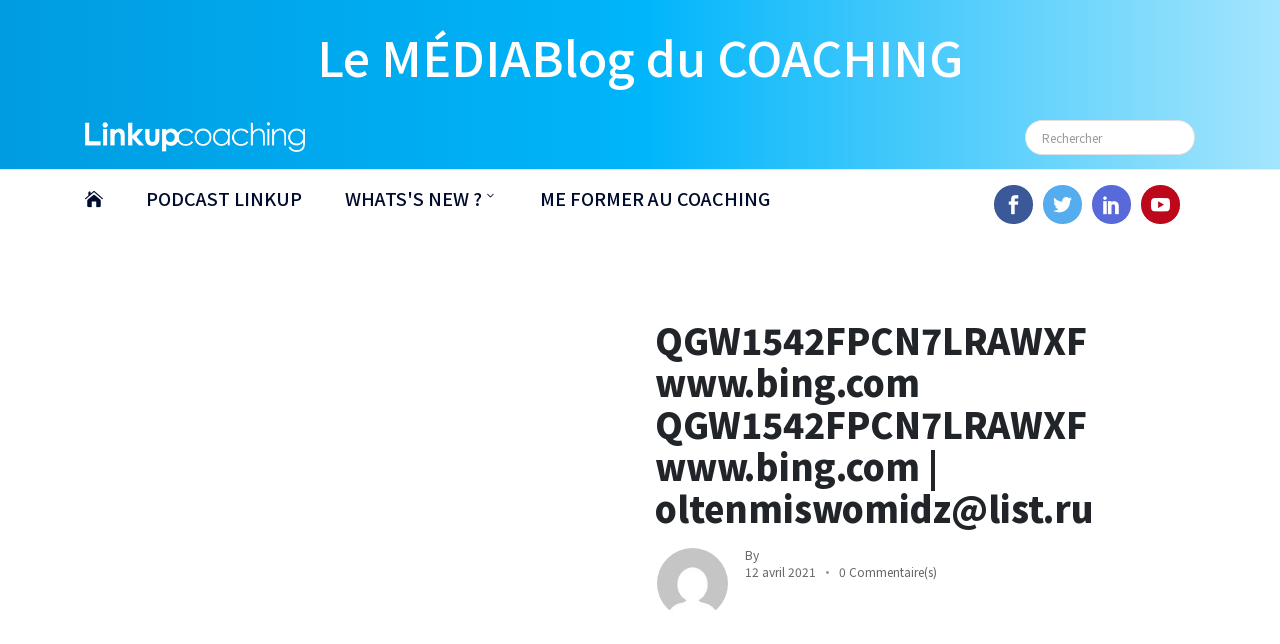

--- FILE ---
content_type: text/html; charset=UTF-8
request_url: https://mediablog-coaching.com/contactform/qgw1542fpcn7lrawxf-www-bing-com-qgw1542fpcn7lrawxf-www-bing-com-oltenmiswomidzlist-ru/
body_size: 7285
content:

<!DOCTYPE html>
<html class="no-js" lang="en">
    <head>
        <meta charset="utf-8">
        <meta http-equiv="x-ua-compatible" content="ie=edge">
        <title>QGW1542FPCN7LRAWXF  www.bing.com QGW1542FPCN7LRAWXF  www.bing.com | oltenmiswomidz@list.ru - Médiablog du coaching</title>
        <meta name="description" content="">
        <meta name="viewport" content="width=device-width, initial-scale=1">
        <meta name="p:domain_verify" content="eac86348c3eb6acfec2753453f5821a1"/>
        <meta name='robots' content='index, follow, max-image-preview:large, max-snippet:-1, max-video-preview:-1' />
	<style>img:is([sizes="auto" i], [sizes^="auto," i]) { contain-intrinsic-size: 3000px 1500px }</style>
	
	<!-- This site is optimized with the Yoast SEO plugin v24.0 - https://yoast.com/wordpress/plugins/seo/ -->
	<link rel="canonical" href="https://mediablog-coaching.com/contactform/qgw1542fpcn7lrawxf-www-bing-com-qgw1542fpcn7lrawxf-www-bing-com-oltenmiswomidzlist-ru/" />
	<meta property="og:locale" content="fr_FR" />
	<meta property="og:type" content="article" />
	<meta property="og:title" content="QGW1542FPCN7LRAWXF  www.bing.com QGW1542FPCN7LRAWXF  www.bing.com | oltenmiswomidz@list.ru - Médiablog du coaching" />
	<meta property="og:url" content="https://mediablog-coaching.com/contactform/qgw1542fpcn7lrawxf-www-bing-com-qgw1542fpcn7lrawxf-www-bing-com-oltenmiswomidzlist-ru/" />
	<meta property="og:site_name" content="Médiablog du coaching" />
	<meta name="twitter:card" content="summary_large_image" />
	<script type="application/ld+json" class="yoast-schema-graph">{"@context":"https://schema.org","@graph":[{"@type":"WebPage","@id":"https://mediablog-coaching.com/contactform/qgw1542fpcn7lrawxf-www-bing-com-qgw1542fpcn7lrawxf-www-bing-com-oltenmiswomidzlist-ru/","url":"https://mediablog-coaching.com/contactform/qgw1542fpcn7lrawxf-www-bing-com-qgw1542fpcn7lrawxf-www-bing-com-oltenmiswomidzlist-ru/","name":"QGW1542FPCN7LRAWXF www.bing.com QGW1542FPCN7LRAWXF www.bing.com | oltenmiswomidz@list.ru - Médiablog du coaching","isPartOf":{"@id":"https://mediablog-coaching.com/#website"},"datePublished":"2021-04-12T09:46:30+00:00","dateModified":"2021-04-12T09:46:30+00:00","breadcrumb":{"@id":"https://mediablog-coaching.com/contactform/qgw1542fpcn7lrawxf-www-bing-com-qgw1542fpcn7lrawxf-www-bing-com-oltenmiswomidzlist-ru/#breadcrumb"},"inLanguage":"fr-FR","potentialAction":[{"@type":"ReadAction","target":["https://mediablog-coaching.com/contactform/qgw1542fpcn7lrawxf-www-bing-com-qgw1542fpcn7lrawxf-www-bing-com-oltenmiswomidzlist-ru/"]}]},{"@type":"BreadcrumbList","@id":"https://mediablog-coaching.com/contactform/qgw1542fpcn7lrawxf-www-bing-com-qgw1542fpcn7lrawxf-www-bing-com-oltenmiswomidzlist-ru/#breadcrumb","itemListElement":[{"@type":"ListItem","position":1,"name":"Accueil","item":"https://mediablog-coaching.com/"},{"@type":"ListItem","position":2,"name":"Contact form","item":"https://mediablog-coaching.com/contactform/"},{"@type":"ListItem","position":3,"name":"QGW1542FPCN7LRAWXF www.bing.com QGW1542FPCN7LRAWXF www.bing.com | oltenmiswomidz@list.ru"}]},{"@type":"WebSite","@id":"https://mediablog-coaching.com/#website","url":"https://mediablog-coaching.com/","name":"Médiablog du coaching","description":"","potentialAction":[{"@type":"SearchAction","target":{"@type":"EntryPoint","urlTemplate":"https://mediablog-coaching.com/?s={search_term_string}"},"query-input":{"@type":"PropertyValueSpecification","valueRequired":true,"valueName":"search_term_string"}}],"inLanguage":"fr-FR"}]}</script>
	<!-- / Yoast SEO plugin. -->


<link rel='dns-prefetch' href='//mediablog-coaching.com' />
<link rel='dns-prefetch' href='//www.googletagmanager.com' />
<link rel='dns-prefetch' href='//pagead2.googlesyndication.com' />
<script type="text/javascript">
/* <![CDATA[ */
window._wpemojiSettings = {"baseUrl":"https:\/\/s.w.org\/images\/core\/emoji\/15.0.3\/72x72\/","ext":".png","svgUrl":"https:\/\/s.w.org\/images\/core\/emoji\/15.0.3\/svg\/","svgExt":".svg","source":{"concatemoji":"https:\/\/mediablog-coaching.com\/wp-includes\/js\/wp-emoji-release.min.js?ver=6.7.4"}};
/*! This file is auto-generated */
!function(i,n){var o,s,e;function c(e){try{var t={supportTests:e,timestamp:(new Date).valueOf()};sessionStorage.setItem(o,JSON.stringify(t))}catch(e){}}function p(e,t,n){e.clearRect(0,0,e.canvas.width,e.canvas.height),e.fillText(t,0,0);var t=new Uint32Array(e.getImageData(0,0,e.canvas.width,e.canvas.height).data),r=(e.clearRect(0,0,e.canvas.width,e.canvas.height),e.fillText(n,0,0),new Uint32Array(e.getImageData(0,0,e.canvas.width,e.canvas.height).data));return t.every(function(e,t){return e===r[t]})}function u(e,t,n){switch(t){case"flag":return n(e,"\ud83c\udff3\ufe0f\u200d\u26a7\ufe0f","\ud83c\udff3\ufe0f\u200b\u26a7\ufe0f")?!1:!n(e,"\ud83c\uddfa\ud83c\uddf3","\ud83c\uddfa\u200b\ud83c\uddf3")&&!n(e,"\ud83c\udff4\udb40\udc67\udb40\udc62\udb40\udc65\udb40\udc6e\udb40\udc67\udb40\udc7f","\ud83c\udff4\u200b\udb40\udc67\u200b\udb40\udc62\u200b\udb40\udc65\u200b\udb40\udc6e\u200b\udb40\udc67\u200b\udb40\udc7f");case"emoji":return!n(e,"\ud83d\udc26\u200d\u2b1b","\ud83d\udc26\u200b\u2b1b")}return!1}function f(e,t,n){var r="undefined"!=typeof WorkerGlobalScope&&self instanceof WorkerGlobalScope?new OffscreenCanvas(300,150):i.createElement("canvas"),a=r.getContext("2d",{willReadFrequently:!0}),o=(a.textBaseline="top",a.font="600 32px Arial",{});return e.forEach(function(e){o[e]=t(a,e,n)}),o}function t(e){var t=i.createElement("script");t.src=e,t.defer=!0,i.head.appendChild(t)}"undefined"!=typeof Promise&&(o="wpEmojiSettingsSupports",s=["flag","emoji"],n.supports={everything:!0,everythingExceptFlag:!0},e=new Promise(function(e){i.addEventListener("DOMContentLoaded",e,{once:!0})}),new Promise(function(t){var n=function(){try{var e=JSON.parse(sessionStorage.getItem(o));if("object"==typeof e&&"number"==typeof e.timestamp&&(new Date).valueOf()<e.timestamp+604800&&"object"==typeof e.supportTests)return e.supportTests}catch(e){}return null}();if(!n){if("undefined"!=typeof Worker&&"undefined"!=typeof OffscreenCanvas&&"undefined"!=typeof URL&&URL.createObjectURL&&"undefined"!=typeof Blob)try{var e="postMessage("+f.toString()+"("+[JSON.stringify(s),u.toString(),p.toString()].join(",")+"));",r=new Blob([e],{type:"text/javascript"}),a=new Worker(URL.createObjectURL(r),{name:"wpTestEmojiSupports"});return void(a.onmessage=function(e){c(n=e.data),a.terminate(),t(n)})}catch(e){}c(n=f(s,u,p))}t(n)}).then(function(e){for(var t in e)n.supports[t]=e[t],n.supports.everything=n.supports.everything&&n.supports[t],"flag"!==t&&(n.supports.everythingExceptFlag=n.supports.everythingExceptFlag&&n.supports[t]);n.supports.everythingExceptFlag=n.supports.everythingExceptFlag&&!n.supports.flag,n.DOMReady=!1,n.readyCallback=function(){n.DOMReady=!0}}).then(function(){return e}).then(function(){var e;n.supports.everything||(n.readyCallback(),(e=n.source||{}).concatemoji?t(e.concatemoji):e.wpemoji&&e.twemoji&&(t(e.twemoji),t(e.wpemoji)))}))}((window,document),window._wpemojiSettings);
/* ]]> */
</script>
<style id='wp-emoji-styles-inline-css' type='text/css'>

	img.wp-smiley, img.emoji {
		display: inline !important;
		border: none !important;
		box-shadow: none !important;
		height: 1em !important;
		width: 1em !important;
		margin: 0 0.07em !important;
		vertical-align: -0.1em !important;
		background: none !important;
		padding: 0 !important;
	}
</style>
<link rel='stylesheet' id='wp-block-library-css' href='https://mediablog-coaching.com/wp-includes/css/dist/block-library/style.min.css?ver=6.7.4' type='text/css' media='all' />
<style id='classic-theme-styles-inline-css' type='text/css'>
/*! This file is auto-generated */
.wp-block-button__link{color:#fff;background-color:#32373c;border-radius:9999px;box-shadow:none;text-decoration:none;padding:calc(.667em + 2px) calc(1.333em + 2px);font-size:1.125em}.wp-block-file__button{background:#32373c;color:#fff;text-decoration:none}
</style>
<style id='global-styles-inline-css' type='text/css'>
:root{--wp--preset--aspect-ratio--square: 1;--wp--preset--aspect-ratio--4-3: 4/3;--wp--preset--aspect-ratio--3-4: 3/4;--wp--preset--aspect-ratio--3-2: 3/2;--wp--preset--aspect-ratio--2-3: 2/3;--wp--preset--aspect-ratio--16-9: 16/9;--wp--preset--aspect-ratio--9-16: 9/16;--wp--preset--color--black: #000000;--wp--preset--color--cyan-bluish-gray: #abb8c3;--wp--preset--color--white: #ffffff;--wp--preset--color--pale-pink: #f78da7;--wp--preset--color--vivid-red: #cf2e2e;--wp--preset--color--luminous-vivid-orange: #ff6900;--wp--preset--color--luminous-vivid-amber: #fcb900;--wp--preset--color--light-green-cyan: #7bdcb5;--wp--preset--color--vivid-green-cyan: #00d084;--wp--preset--color--pale-cyan-blue: #8ed1fc;--wp--preset--color--vivid-cyan-blue: #0693e3;--wp--preset--color--vivid-purple: #9b51e0;--wp--preset--gradient--vivid-cyan-blue-to-vivid-purple: linear-gradient(135deg,rgba(6,147,227,1) 0%,rgb(155,81,224) 100%);--wp--preset--gradient--light-green-cyan-to-vivid-green-cyan: linear-gradient(135deg,rgb(122,220,180) 0%,rgb(0,208,130) 100%);--wp--preset--gradient--luminous-vivid-amber-to-luminous-vivid-orange: linear-gradient(135deg,rgba(252,185,0,1) 0%,rgba(255,105,0,1) 100%);--wp--preset--gradient--luminous-vivid-orange-to-vivid-red: linear-gradient(135deg,rgba(255,105,0,1) 0%,rgb(207,46,46) 100%);--wp--preset--gradient--very-light-gray-to-cyan-bluish-gray: linear-gradient(135deg,rgb(238,238,238) 0%,rgb(169,184,195) 100%);--wp--preset--gradient--cool-to-warm-spectrum: linear-gradient(135deg,rgb(74,234,220) 0%,rgb(151,120,209) 20%,rgb(207,42,186) 40%,rgb(238,44,130) 60%,rgb(251,105,98) 80%,rgb(254,248,76) 100%);--wp--preset--gradient--blush-light-purple: linear-gradient(135deg,rgb(255,206,236) 0%,rgb(152,150,240) 100%);--wp--preset--gradient--blush-bordeaux: linear-gradient(135deg,rgb(254,205,165) 0%,rgb(254,45,45) 50%,rgb(107,0,62) 100%);--wp--preset--gradient--luminous-dusk: linear-gradient(135deg,rgb(255,203,112) 0%,rgb(199,81,192) 50%,rgb(65,88,208) 100%);--wp--preset--gradient--pale-ocean: linear-gradient(135deg,rgb(255,245,203) 0%,rgb(182,227,212) 50%,rgb(51,167,181) 100%);--wp--preset--gradient--electric-grass: linear-gradient(135deg,rgb(202,248,128) 0%,rgb(113,206,126) 100%);--wp--preset--gradient--midnight: linear-gradient(135deg,rgb(2,3,129) 0%,rgb(40,116,252) 100%);--wp--preset--font-size--small: 13px;--wp--preset--font-size--medium: 20px;--wp--preset--font-size--large: 36px;--wp--preset--font-size--x-large: 42px;--wp--preset--spacing--20: 0.44rem;--wp--preset--spacing--30: 0.67rem;--wp--preset--spacing--40: 1rem;--wp--preset--spacing--50: 1.5rem;--wp--preset--spacing--60: 2.25rem;--wp--preset--spacing--70: 3.38rem;--wp--preset--spacing--80: 5.06rem;--wp--preset--shadow--natural: 6px 6px 9px rgba(0, 0, 0, 0.2);--wp--preset--shadow--deep: 12px 12px 50px rgba(0, 0, 0, 0.4);--wp--preset--shadow--sharp: 6px 6px 0px rgba(0, 0, 0, 0.2);--wp--preset--shadow--outlined: 6px 6px 0px -3px rgba(255, 255, 255, 1), 6px 6px rgba(0, 0, 0, 1);--wp--preset--shadow--crisp: 6px 6px 0px rgba(0, 0, 0, 1);}:where(.is-layout-flex){gap: 0.5em;}:where(.is-layout-grid){gap: 0.5em;}body .is-layout-flex{display: flex;}.is-layout-flex{flex-wrap: wrap;align-items: center;}.is-layout-flex > :is(*, div){margin: 0;}body .is-layout-grid{display: grid;}.is-layout-grid > :is(*, div){margin: 0;}:where(.wp-block-columns.is-layout-flex){gap: 2em;}:where(.wp-block-columns.is-layout-grid){gap: 2em;}:where(.wp-block-post-template.is-layout-flex){gap: 1.25em;}:where(.wp-block-post-template.is-layout-grid){gap: 1.25em;}.has-black-color{color: var(--wp--preset--color--black) !important;}.has-cyan-bluish-gray-color{color: var(--wp--preset--color--cyan-bluish-gray) !important;}.has-white-color{color: var(--wp--preset--color--white) !important;}.has-pale-pink-color{color: var(--wp--preset--color--pale-pink) !important;}.has-vivid-red-color{color: var(--wp--preset--color--vivid-red) !important;}.has-luminous-vivid-orange-color{color: var(--wp--preset--color--luminous-vivid-orange) !important;}.has-luminous-vivid-amber-color{color: var(--wp--preset--color--luminous-vivid-amber) !important;}.has-light-green-cyan-color{color: var(--wp--preset--color--light-green-cyan) !important;}.has-vivid-green-cyan-color{color: var(--wp--preset--color--vivid-green-cyan) !important;}.has-pale-cyan-blue-color{color: var(--wp--preset--color--pale-cyan-blue) !important;}.has-vivid-cyan-blue-color{color: var(--wp--preset--color--vivid-cyan-blue) !important;}.has-vivid-purple-color{color: var(--wp--preset--color--vivid-purple) !important;}.has-black-background-color{background-color: var(--wp--preset--color--black) !important;}.has-cyan-bluish-gray-background-color{background-color: var(--wp--preset--color--cyan-bluish-gray) !important;}.has-white-background-color{background-color: var(--wp--preset--color--white) !important;}.has-pale-pink-background-color{background-color: var(--wp--preset--color--pale-pink) !important;}.has-vivid-red-background-color{background-color: var(--wp--preset--color--vivid-red) !important;}.has-luminous-vivid-orange-background-color{background-color: var(--wp--preset--color--luminous-vivid-orange) !important;}.has-luminous-vivid-amber-background-color{background-color: var(--wp--preset--color--luminous-vivid-amber) !important;}.has-light-green-cyan-background-color{background-color: var(--wp--preset--color--light-green-cyan) !important;}.has-vivid-green-cyan-background-color{background-color: var(--wp--preset--color--vivid-green-cyan) !important;}.has-pale-cyan-blue-background-color{background-color: var(--wp--preset--color--pale-cyan-blue) !important;}.has-vivid-cyan-blue-background-color{background-color: var(--wp--preset--color--vivid-cyan-blue) !important;}.has-vivid-purple-background-color{background-color: var(--wp--preset--color--vivid-purple) !important;}.has-black-border-color{border-color: var(--wp--preset--color--black) !important;}.has-cyan-bluish-gray-border-color{border-color: var(--wp--preset--color--cyan-bluish-gray) !important;}.has-white-border-color{border-color: var(--wp--preset--color--white) !important;}.has-pale-pink-border-color{border-color: var(--wp--preset--color--pale-pink) !important;}.has-vivid-red-border-color{border-color: var(--wp--preset--color--vivid-red) !important;}.has-luminous-vivid-orange-border-color{border-color: var(--wp--preset--color--luminous-vivid-orange) !important;}.has-luminous-vivid-amber-border-color{border-color: var(--wp--preset--color--luminous-vivid-amber) !important;}.has-light-green-cyan-border-color{border-color: var(--wp--preset--color--light-green-cyan) !important;}.has-vivid-green-cyan-border-color{border-color: var(--wp--preset--color--vivid-green-cyan) !important;}.has-pale-cyan-blue-border-color{border-color: var(--wp--preset--color--pale-cyan-blue) !important;}.has-vivid-cyan-blue-border-color{border-color: var(--wp--preset--color--vivid-cyan-blue) !important;}.has-vivid-purple-border-color{border-color: var(--wp--preset--color--vivid-purple) !important;}.has-vivid-cyan-blue-to-vivid-purple-gradient-background{background: var(--wp--preset--gradient--vivid-cyan-blue-to-vivid-purple) !important;}.has-light-green-cyan-to-vivid-green-cyan-gradient-background{background: var(--wp--preset--gradient--light-green-cyan-to-vivid-green-cyan) !important;}.has-luminous-vivid-amber-to-luminous-vivid-orange-gradient-background{background: var(--wp--preset--gradient--luminous-vivid-amber-to-luminous-vivid-orange) !important;}.has-luminous-vivid-orange-to-vivid-red-gradient-background{background: var(--wp--preset--gradient--luminous-vivid-orange-to-vivid-red) !important;}.has-very-light-gray-to-cyan-bluish-gray-gradient-background{background: var(--wp--preset--gradient--very-light-gray-to-cyan-bluish-gray) !important;}.has-cool-to-warm-spectrum-gradient-background{background: var(--wp--preset--gradient--cool-to-warm-spectrum) !important;}.has-blush-light-purple-gradient-background{background: var(--wp--preset--gradient--blush-light-purple) !important;}.has-blush-bordeaux-gradient-background{background: var(--wp--preset--gradient--blush-bordeaux) !important;}.has-luminous-dusk-gradient-background{background: var(--wp--preset--gradient--luminous-dusk) !important;}.has-pale-ocean-gradient-background{background: var(--wp--preset--gradient--pale-ocean) !important;}.has-electric-grass-gradient-background{background: var(--wp--preset--gradient--electric-grass) !important;}.has-midnight-gradient-background{background: var(--wp--preset--gradient--midnight) !important;}.has-small-font-size{font-size: var(--wp--preset--font-size--small) !important;}.has-medium-font-size{font-size: var(--wp--preset--font-size--medium) !important;}.has-large-font-size{font-size: var(--wp--preset--font-size--large) !important;}.has-x-large-font-size{font-size: var(--wp--preset--font-size--x-large) !important;}
:where(.wp-block-post-template.is-layout-flex){gap: 1.25em;}:where(.wp-block-post-template.is-layout-grid){gap: 1.25em;}
:where(.wp-block-columns.is-layout-flex){gap: 2em;}:where(.wp-block-columns.is-layout-grid){gap: 2em;}
:root :where(.wp-block-pullquote){font-size: 1.5em;line-height: 1.6;}
</style>
<link rel='stylesheet' id='ppress-frontend-css' href='https://mediablog-coaching.com/wp-content/plugins/wp-user-avatar/assets/css/frontend.min.css?ver=4.15.19' type='text/css' media='all' />
<link rel='stylesheet' id='ppress-flatpickr-css' href='https://mediablog-coaching.com/wp-content/plugins/wp-user-avatar/assets/flatpickr/flatpickr.min.css?ver=4.15.19' type='text/css' media='all' />
<link rel='stylesheet' id='ppress-select2-css' href='https://mediablog-coaching.com/wp-content/plugins/wp-user-avatar/assets/select2/select2.min.css?ver=6.7.4' type='text/css' media='all' />
<link rel='stylesheet' id='style.css-css' href='https://mediablog-coaching.com/wp-content/themes/theme_mediablog/assets/css/style.css?ver=all' type='text/css' media='all' />
<link rel='stylesheet' id='features.css-css' href='https://mediablog-coaching.com/wp-content/themes/theme_mediablog/assets/css/features.css?ver=6.7.4' type='text/css' media='all' />
<link rel='stylesheet' id='widgets.css-css' href='https://mediablog-coaching.com/wp-content/themes/theme_mediablog/assets/css/widgets.css?ver=6.7.4' type='text/css' media='all' />
<link rel='stylesheet' id='responsive.css-css' href='https://mediablog-coaching.com/wp-content/themes/theme_mediablog/assets/css/responsive.css?ver=6.7.4' type='text/css' media='all' />
<link rel='stylesheet' id='style_wp.css-css' href='https://mediablog-coaching.com/wp-content/themes/theme_mediablog/style.css?ver=6.7.4' type='text/css' media='all' />
<script type="text/javascript" src="https://mediablog-coaching.com/wp-includes/js/jquery/jquery.min.js?ver=3.7.1" id="jquery-core-js"></script>
<script type="text/javascript" src="https://mediablog-coaching.com/wp-content/plugins/wp-user-avatar/assets/flatpickr/flatpickr.min.js?ver=4.15.19" id="ppress-flatpickr-js"></script>
<script type="text/javascript" src="https://mediablog-coaching.com/wp-content/plugins/wp-user-avatar/assets/select2/select2.min.js?ver=4.15.19" id="ppress-select2-js"></script>
<link rel="https://api.w.org/" href="https://mediablog-coaching.com/wp-json/" /><link rel="alternate" title="JSON" type="application/json" href="https://mediablog-coaching.com/wp-json/wp/v2/contactform/4032" /><link rel="EditURI" type="application/rsd+xml" title="RSD" href="https://mediablog-coaching.com/xmlrpc.php?rsd" />
<link rel='shortlink' href='https://mediablog-coaching.com/?p=4032' />
<meta name="generator" content="Site Kit by Google 1.144.0" /><link rel="shortcut icon" href="https://mediablog-coaching.com/wp-content/themes/theme_mediablog/favicon.ico">
<!-- Balises Meta Google AdSense ajoutées par Site Kit -->
<meta name="google-adsense-platform-account" content="ca-host-pub-2644536267352236">
<meta name="google-adsense-platform-domain" content="sitekit.withgoogle.com">
<!-- Fin des balises Meta End Google AdSense ajoutées par Site Kit -->

<!-- Extrait Google AdSense ajouté par Site Kit -->
<script type="text/javascript" async="async" src="https://pagead2.googlesyndication.com/pagead/js/adsbygoogle.js?client=ca-pub-3255619977434199&amp;host=ca-host-pub-2644536267352236" crossorigin="anonymous"></script>

<!-- Arrêter l&#039;extrait Google AdSense ajouté par Site Kit -->
<link rel="icon" href="https://mediablog-coaching.com/wp-content/uploads/sites/2/2021/12/cropped-Logo_Linkup_icon-21-32x32.png" sizes="32x32" />
<link rel="icon" href="https://mediablog-coaching.com/wp-content/uploads/sites/2/2021/12/cropped-Logo_Linkup_icon-21-192x192.png" sizes="192x192" />
<link rel="apple-touch-icon" href="https://mediablog-coaching.com/wp-content/uploads/sites/2/2021/12/cropped-Logo_Linkup_icon-21-180x180.png" />
<meta name="msapplication-TileImage" content="https://mediablog-coaching.com/wp-content/uploads/sites/2/2021/12/cropped-Logo_Linkup_icon-21-270x270.png" />

    </head>
    <script type='text/javascript' src='https://platform-api.sharethis.com/js/sharethis.js#property=60b8998f858dc10011cdb793&product=sticky-share-buttons' async='async'></script>
    <body>
        <div class="scroll-progress primary-bg"></div>
        <aside id="sidebar-wrapper" class="custom-scrollbar offcanvas-sidebar">
            <button class="off-canvas-close"><i class="elegant-icon icon_close"></i></button>
        </aside>
        <!-- Start Header -->
        <header class="main-header header-style-1 font-heading">
            <div class="header-top">
                <div class="container">
                    <div class="row pt-20">
                        <div class="col-md-12 col-xs-12 text-center">
                            <a href="https://mediablog-coaching.com">
                                <span class="logo-mediablog  text-white">Le MÉDIABlog du COACHING </span><br> 
                            </a>
                        </div>

                        <div class="col-md-9 col-xs-12">
                            <a href="https://mediablog-coaching.com">
                                <img class="mainlogo" src="https://mediablog-coaching.com/wp-content/themes/theme_mediablog/assets/imgs/theme/whitelogo.png">
                            </a>
                        </div>
                        <div class="col-md-3 col-xs-6 text-right header-top-right ">
                            <form action="https://mediablog-coaching.com" class="search-form searchform clearfix" method="get">
                                <div class="search-wrap">
                                    <input type="text" name="s" placeholder="Rechercher" class="s field wpcf7-form-control wpcf7-text wpcf7-validates-as-required form-control">
                                    <button class="search-icon" type="submit"></button>
                                </div>
                            </form>
                        </div>
                    </div>
                </div>
            </div>
            <div class="header-sticky">
                <div class="container align-self-center">
                    <div class="mobile_menu d-lg-none d-block"></div>
                    <div class="main-nav d-none d-lg-block float-left">
                        <nav>
                            <!--Desktop menu-->
                            <ul class="main-menu d-none d-lg-inline font-weight-800">
                                <li><a href="https://mediablog-coaching.com" class=""><i style="" class="elegant-icon icon_house"></i></a></li>
                                <li><a href="https://mediablog-coaching.com/category/podcast-linkup" class="">PODCAST LINKUP</a></li>
                                <!--<li><a href="https://mediablog-coaching.com/linkup-tv">LINKUP TV</a> </li>-->
                                <li class="menu-item-has-children">
                                    <a href="#">WHATS'S NEW ?</a>
                                    <ul class="sub-menu font-small">
                                        <li><a class="sublink" href="https://mediablog-coaching.com/category/actualites-du-coaching">Actualités du coaching</a></li>
                                        <li><a class="sublink" href="https://mediablog-coaching.com/category/recherche-developpement">Recherche et Développement</a></li>
                                        <li><a class="sublink" href="https://mediablog-coaching.com/category/revuedepresse">#revuedepresse</a></li>
                                        <li><a class="sublink" href="https://mediablog-coaching.com/category/shorts-fondamentaux-du-coaching">#shorts : fondamentaux du coaching</a></li>
                                        <li><a class="sublink" href="https://mediablog-coaching.com/category/dico-philo">Dicophilo</a></li>
                                        <li><a class="sublink" href="https://mediablog-coaching.com/category/biblio-coachs">Biblio des coachs</a></li>
                                        <!--<li><a class="sublink" href="https://mediablog-coaching.com/category/outils-et-strategie">Outils et stratégies</a></li>-->
                                        <li><a class="sublink" href="https://mediablog-coaching.com/category/la-tribune">La tribune</a></li>
                                    </ul>
                                </li>
                                <!--<li> <a href="https://mediablog-coaching.com/e-library">E-LIBRARY</a> </li>-->
                                <li> <a href="https://www.linkup-coaching.com/formations/devenir-coach-professionnel/" target="_blank">ME FORMER AU COACHING</a> </li>
                            </ul>
                            <!--Mobile menu-->
                            <ul id="mobile-menu" class="d-block d-lg-none text-muted">
                                <li><a style="font-size: 15px" href="https://mediablog-coaching.com"><i style="" class="elegant-icon icon_house"></i></a></li>
                                <li><a href="https://mediablog-coaching.com/category/podcast-linkup" class="">PODCAST LINKUP</a></li>
                               <!-- <li> <a style="font-size: 15px" href="https://mediablog-coaching.com/linkup-tv">LINKUP TV</a> </li> -->
                                <li class="menu-item-has-children">
                                    <a style="font-size: 15px" href="#">WHATS'S NEW ?</a>
                                    <ul class="sub-menu font-small">
                                        <li><a class="sublink" href="https://mediablog-coaching.com/category/actualites-du-coaching">Actualités du coaching</a></li>
                                        <li><a class="sublink" href="https://mediablog-coaching.com/category/recherche-developpement">Recherche et Développement</a></li>
                                        <li><a class="sublink" href="https://mediablog-coaching.com/category/revuedepresse">#revuedepresse</a></li>
                                        <li><a class="sublink" href="https://mediablog-coaching.com/category/shorts-fondamentaux-du-coaching">#shorts : fondamentaux du coaching</a></li>
                                        <li><a class="sublink" href="https://mediablog-coaching.com/category/dico-philo">Dicophilo</a></li>
                                        <li><a class="sublink" href="https://mediablog-coaching.com/category/biblio-coachs">Biblio des coachs</a></li>
                                        <!--<li><a class="sublink" href="https://mediablog-coaching.com/category/outils-et-strategie">Outils et stratégies</a></li>-->
                                        <li><a class="sublink" href="https://mediablog-coaching.com/category/la-tribune">La tribune</a></li>
                                    </ul>
                                </li>
                                <!--<li> <a style="font-size: 15px" href="https://mediablog-coaching.com/e-library">E-LIBRARY</a> </li>-->
                                <li> <a style="font-size: 15px" href="https://www.linkup-coaching.com/formations/devenir-coach-professionnel/" target="_blank">ME FORMER AU COACHING</a> </li>
                            </ul>
                        </nav>
                    </div>
                    <div class="float-right header-tools text-muted font-small">
                        <ul class="header-social-network d-inline-block list-inline mr-15">
                            <li class="list-inline-item"><a class="social-icon fb text-xs-center" target="_blank" href="https://www.facebook.com/linkupcoaching"><i style="color:white" class="elegant-icon social_facebook"></i></a></li>
                            <li class="list-inline-item"><a class="social-icon tw text-xs-center" target="_blank" href="https://twitter.com/LinkupCoaching"><i style="color:white" class="elegant-icon social_twitter"></i></a></li>
                            <li class="list-inline-item"><a class="social-icon li text-xs-center" target="_blank" href="https://www.linkedin.com/school/linkup-coaching/"><i style="color:white" class="elegant-icon social_linkedin"></i></a></li>
                            <li class="list-inline-item"><a class="social-icon pt text-xs-center" target="_blank" href="https://www.youtube.com/channel/UCYPf-xSTfiUj42Njr43LINA"><i style="color:white" class="elegant-icon social_youtube"></i></a></li>
                        </ul>
                    </div>
                    <div class="clearfix"></div>
                </div>
            </div>
        </header>
        <!-- Start Main content -->
<script type='text/javascript' src='https://platform-api.sharethis.com/js/sharethis.js#property=60b8998f858dc10011cdb793&product=sticky-share-buttons' async='async'></script>
<style>
#st-2.st-left {
    left: 0px !important;
    padding: 10px !important;
    background-color: #fff !important;
    box-shadow: 0 0 5px 0 rgba(0, 0, 0, 0.2) !important;
    border: 1px solid transparent !important;
}
.st-toggle {
    display: none;
}
</style>
<main class="bg-white pb-30">
    <div class="container single-content">
            <div class="entry-header pt-80 pb-30 mb-20">
                <div class="row">
                    <div class="col-md-6 mb-md-0 mb-sm-3">   
                         <figure class="mb-0 mt-lg-0 mt-3 border-radius-5">
                         
                    </figure>                    
                    </div>
                    <div class="col-md-6 align-self-center">
                        <div class="post-content">
                            <h1 class="entry-title mb-30 font-weight-900">
                                QGW1542FPCN7LRAWXF   www.bing.com QGW1542FPCN7LRAWXF   www.bing.com | oltenmiswomidz@list.ru
                            </h1>
                            <div class="entry-meta align-items-center meta-2 font-small color-muted">
                                <p class="mb-5">
                                    <a class="author-avatar" href="https://mediablog-coaching.com/author/"><img class="img-circle" src="https://secure.gravatar.com/avatar/?s=96&d=mm&r=g" alt=""></a>
                                    By <a href="https://mediablog-coaching.com/author/"><span class="author-name font-weight-bold"></span></a>
                                </p>
                                <span class="mr-10">12 avril 2021</span>
                                <span class="has-dot mb-40">0 Commentaire(s)</span>

                                 
                            </div>
                        </div>
                    </div>
                  
                </div>
            </div>
            <!--end single header-->
            <!--figure-->
        <article class="entry-wraper mb-50">
            <div class="entry-main-content dropcap">
                <div class="excerpt mb-30">
                    <p></p>
                </div>
                
            </div>
            <!--author box-->
            <div class="author-bio p-30 mt-50 border-radius-10 bg-white">
                <div class="author-image mb-30">
                    <a href="https://mediablog-coaching.com/author/"><img src="https://secure.gravatar.com/avatar/?s=96&d=mm&r=g" alt="" class="avatar"></a>
                </div>
                <div class="author-info">
                    <h4 class="font-weight-bold mb-10"><span class="vcard author"><span class="fn"><a href="https://mediablog-coaching.com/author/" title="Posted by Barbara Cartland" rel="author"></a></span></span>
                    </h4>
                    <div class="author-description"></div>
                    <div class="author-description text-muted"></div>
                    
                    <ul class="header-social-network d-inline-block list-inline color-white mb-20">
                                                                                            </ul>
                </div>
            </div>
            <!--Comments-->
            <div class="related-posts">
                <div class="post-module-3">
                                          <div class="widget-header-2 position-relative mb-30">
                        <h5 class="mt-5 mb-30">Articles sur le même thème</h5>
                        </div>
                        <div class="loop-list loop-list-style-1">
                                            </div>
                    
                </div>
            </div>
            <div class="comments-area">
                <div class="widget-header-2 position-relative mb-30">
                    <h5 class="mt-5 mb-30">Commentaires</h5>
                </div>
                            </div>
            <!--comment form-->
            <div class="comment-form">
               
                    
                
            </div>
        </article>
    </div>
    <!--container-->
</main>

        <footer class="pt-50 pb-20 bg-grey">
            <div class="container">
                <div class="row">
                    <div class="col-lg-3 col-md-6">
                        <div class="sidebar-widget mb-30">
                            <div class="widget-header-2 position-relative mb-30">
                                <h5 class="mt-5 mb-30">A propos de nous</h5>
                            </div>
                            <div class="textwidget">
                                <p><strong class="color-black">Suivez-nous sur :</strong><br>
                                <ul class="header-social-network d-inline-block list-inline mr-15">
                                    <li class="list-inline-item"><a class="social-icon fb text-xs-center" target="_blank" href="https://www.facebook.com/linkupcoaching"><i style="color:white" class="elegant-icon social_facebook"></i></a></li>
                                    <li class="list-inline-item"><a class="social-icon tw text-xs-center" target="_blank" href="https://twitter.com/LinkupCoaching"><i style="color:white" class="elegant-icon social_twitter"></i></a></li>
                                    <li class="list-inline-item"><a class="social-icon li text-xs-center" target="_blank" href="https://www.linkedin.com/school/linkup-coaching/"><i style="color:white" class="elegant-icon social_linkedin"></i></a></li>
                                    <li class="list-inline-item"><a class="social-icon pt text-xs-center" target="_blank" href="https://www.youtube.com/channel/UCYPf-xSTfiUj42Njr43LINA"><i style="color:white" class="elegant-icon social_youtube"></i></a></li>
                                </ul>
                            </div>
                        </div>
                    </div>
                    <div class="col-lg-2 col-md-6">
                        <div class="sidebar-widget widget_categories mb-30" data-wow-delay="0.1s">
                            <div class="widget-header-2 position-relative mb-30">
                                <h5 class="mt-5 mb-30">Liens utiles</h5>
                            </div>
                            <ul class="font-small">
                                <li class="cat-item cat-item-2"><a href="https://mediablog-coaching.com/contact">Contact</a></li>
                                <li class="cat-item cat-item-4"><a href="https://mediablog-coaching.com/mentions-legales">Mentions légales</a></li>
                                <li class="cat-item cat-item-4"><a href="https://mediablog-coaching.com/a-propos">A propos</a></li>
                            </ul>
                        </div>
                    </div>
                </div>
            </div>
        </footer>
        <div class="dark-mark"></div>
        <!-- Vendor JS-->
        <script type="text/javascript" id="ppress-frontend-script-js-extra">
/* <![CDATA[ */
var pp_ajax_form = {"ajaxurl":"https:\/\/mediablog-coaching.com\/wp-admin\/admin-ajax.php","confirm_delete":"Are you sure?","deleting_text":"Deleting...","deleting_error":"An error occurred. Please try again.","nonce":"c09b2afb89","disable_ajax_form":"false","is_checkout":"0","is_checkout_tax_enabled":"0","is_checkout_autoscroll_enabled":"true"};
/* ]]> */
</script>
<script type="text/javascript" src="https://mediablog-coaching.com/wp-content/plugins/wp-user-avatar/assets/js/frontend.min.js?ver=4.15.19" id="ppress-frontend-script-js"></script>
<script type="text/javascript" src="https://mediablog-coaching.com/wp-content/themes/theme_mediablog/assets/js/vendor/modernizr-3.5.0.min.js?ver=6.7.4" id="modernizr-3.5.0.min.js-js"></script>
<script type="text/javascript" src="https://mediablog-coaching.com/wp-content/themes/theme_mediablog/assets/js/vendor/jquery-1.12.4.min.js?ver=6.7.4" id="jquery-1.12.4.min.js-js"></script>
<script type="text/javascript" src="https://mediablog-coaching.com/wp-content/themes/theme_mediablog/assets/js/vendor/popper.min.js?ver=6.7.4" id="popper.min.js-js"></script>
<script type="text/javascript" src="https://mediablog-coaching.com/wp-content/themes/theme_mediablog/assets/js/vendor/bootstrap.min.js?ver=6.7.4" id="bootstrap.min.js-js"></script>
<script type="text/javascript" src="https://mediablog-coaching.com/wp-content/themes/theme_mediablog/assets/js/vendor/jquery.slicknav.js?ver=6.7.4" id="jquery.slicknav.js-js"></script>
<script type="text/javascript" src="https://mediablog-coaching.com/wp-content/themes/theme_mediablog/assets/js/vendor/slick.min.js?ver=6.7.4" id="slick.min.js-js"></script>
<script type="text/javascript" src="https://mediablog-coaching.com/wp-content/themes/theme_mediablog/assets/js/vendor/wow.min.js?ver=6.7.4" id="wow.min.js-js"></script>
<script type="text/javascript" src="https://mediablog-coaching.com/wp-content/themes/theme_mediablog/assets/js/vendor/jquery.ticker.js?ver=6.7.4" id="jquery.ticker.js-js"></script>
<script type="text/javascript" src="https://mediablog-coaching.com/wp-content/themes/theme_mediablog/assets/js/vendor/jquery.vticker-min.js?ver=6.7.4" id="jquery.vticker-min.js-js"></script>
<script type="text/javascript" src="https://mediablog-coaching.com/wp-content/themes/theme_mediablog/assets/js/vendor/jquery.scrollUp.min.js?ver=6.7.4" id="jquery.scrollUp.min.js-js"></script>
<script type="text/javascript" src="https://mediablog-coaching.com/wp-content/themes/theme_mediablog/assets/js/vendor/jquery.nice-select.min.js?ver=6.7.4" id="jquery.nice-select.min.js-js"></script>
<script type="text/javascript" src="https://mediablog-coaching.com/wp-content/themes/theme_mediablog/assets/js/vendor/jquery.magnific-popup.js?ver=6.7.4" id="jquery.magnific-popup.js-js"></script>
<script type="text/javascript" src="https://mediablog-coaching.com/wp-content/themes/theme_mediablog/assets/js/vendor/jquery.sticky.js?ver=6.7.4" id="jquery.sticky.js-js"></script>
<script type="text/javascript" src="https://mediablog-coaching.com/wp-content/themes/theme_mediablog/assets/js/vendor/perfect-scrollbar.js?ver=6.7.4" id="perfect-scrollbar.js-js"></script>
<script type="text/javascript" src="https://mediablog-coaching.com/wp-content/themes/theme_mediablog/assets/js/vendor/waypoints.min.js?ver=6.7.4" id="waypoints.min.js-js"></script>
<script type="text/javascript" src="https://mediablog-coaching.com/wp-content/themes/theme_mediablog/assets/js/vendor/jquery.theia.sticky.js?ver=6.7.4" id="jquery.theia.sticky.js-js"></script>
<script type="text/javascript" src="https://mediablog-coaching.com/wp-content/themes/theme_mediablog/assets/js/main.js?ver=6.7.4" id="main.js-js"></script>

    </body>
</html>

--- FILE ---
content_type: text/html; charset=utf-8
request_url: https://www.google.com/recaptcha/api2/aframe
body_size: 268
content:
<!DOCTYPE HTML><html><head><meta http-equiv="content-type" content="text/html; charset=UTF-8"></head><body><script nonce="Lz_sU3_J6GQlmFAz-h1huw">/** Anti-fraud and anti-abuse applications only. See google.com/recaptcha */ try{var clients={'sodar':'https://pagead2.googlesyndication.com/pagead/sodar?'};window.addEventListener("message",function(a){try{if(a.source===window.parent){var b=JSON.parse(a.data);var c=clients[b['id']];if(c){var d=document.createElement('img');d.src=c+b['params']+'&rc='+(localStorage.getItem("rc::a")?sessionStorage.getItem("rc::b"):"");window.document.body.appendChild(d);sessionStorage.setItem("rc::e",parseInt(sessionStorage.getItem("rc::e")||0)+1);localStorage.setItem("rc::h",'1769275938372');}}}catch(b){}});window.parent.postMessage("_grecaptcha_ready", "*");}catch(b){}</script></body></html>

--- FILE ---
content_type: text/css; charset=UTF-8
request_url: https://mediablog-coaching.com/wp-content/themes/theme_mediablog/assets/css/features.css?ver=6.7.4
body_size: -510
content:
hr.test {
	border-top:3px solid #12479b;
	margin:0px;
}

.socialslibrary {display: flex; margin-top: 10px}

.maintitle {color: white; text-decoration: none;}
.maintitle a {color: white;}

.background {background-repeat: no-repeat;}

--- FILE ---
content_type: text/css; charset=UTF-8
request_url: https://mediablog-coaching.com/wp-content/themes/theme_mediablog/style.css?ver=6.7.4
body_size: -300
content:
/*
 * Theme Name: Mediablog du coaching
 * Author: Ihab Osman
*/

.logo-mediablog {
	font-size: 3rem !important;
}

.header-top {
    background: linear-gradient(to right,#009ce1, #00b5fa, #a4e5fd);
}

.tags-single {
    margin-top: 7px;
}

.title-light {
    font-size: 15px;
}

.twitter-title {
    color:  #FFA500;
    font-size: 20px;
}

.twitter-title i {
    margin-left: 3px;
}

.facebook-title {
    color:  #FFA500;
    font-size: 20px;
}

.post-div {
    height: 400px;
}

#st-2.st-left {
    left: 0px;
    padding: 10px;
    background-color: #fff;
    box-shadow: 0 0 5px 0 rgba(0, 0, 0, 0.2);
    border: 1px solid transparent;
}

--- FILE ---
content_type: text/css; charset=UTF-8
request_url: https://mediablog-coaching.com/wp-content/themes/theme_mediablog/assets/css/vendor/slicknav.css
body_size: 616
content:
/*!
 * SlickNav Responsive Mobile Menu v1.0.10
 * (c) 2016 Josh Cope
 * licensed under MIT
 */
.slicknav_btn{position:relative;display:block;vertical-align:middle;float:left;padding:0.438em 0.625em 0.438em 0.625em;line-height:1.125em;cursor:pointer;}
.slicknav_btn .slicknav_icon-bar + .slicknav_icon-bar{margin-top:0.188em;}
.slicknav_menu{*zoom:1;}
.slicknav_menu .slicknav_icon:before{background:transparent;display:block;content:"";position:absolute;}
.slicknav_menu .slicknav_no-text{margin:0;}
.slicknav_menu .slicknav_icon-bar{display:block;}
.slicknav_menu:before{content:" ";display:table;}
.slicknav_menu:after{content:" ";display:table;clear:both;}
.slicknav_nav{clear:both;}
.slicknav_nav ul{display:block;}
.slicknav_nav li{display:block;position:relative;}
.slicknav_nav .slicknav_arrow{font-size:0.8em;margin:0 0 0 0.4em;}
.slicknav_nav .slicknav_item{cursor:pointer;}
.slicknav_nav .slicknav_item a{display:inline;}
.slicknav_nav .slicknav_row{display:block;}
.slicknav_nav a{display:block;}
.slicknav_nav .slicknav_parent-link a{display:inline;}
.slicknav_brand{float:left;}
.slicknav_menu{font-size:16px;box-sizing:border-box;background:#4c4c4c;padding:5px;}
.slicknav_menu *{box-sizing:border-box;}
.slicknav_menu .slicknav_menutxt{color:#fff;font-weight:bold;}
.slicknav_nav{color:#fff;margin:0;padding:0;font-size:0.875em;list-style:none;overflow:hidden;}
.slicknav_nav ul{list-style:none;overflow:hidden;padding:0;margin:0 0 0 20px;}
.slicknav_nav .slicknav_row{    /* padding: 5px 10px; */
margin:2px 5px;}
.slicknav_nav .slicknav_row:hover{-webkit-border-radius:6px;-moz-border-radius:6px;border-radius:6px;background:#ccc;color:#fff;}
.slicknav_nav a{padding:5px 10px;margin:2px 5px;text-decoration:none;color:#fff;}
.slicknav_nav a:hover{-webkit-border-radius:0px;-moz-border-radius:0px;border-radius:0px;background:#ccc;color:#222;}
.slicknav_nav .slicknav_txtnode{margin-left:15px;}
.slicknav_nav .slicknav_item a{padding:0;margin:0;}
.slicknav_nav .slicknav_parent-link a{padding:0;margin:0;}
.slicknav_brand{color:#fff;font-size:18px;line-height:30px;padding:7px 12px;height:44px;}

/*Menu icon*/
.menu-text{margin-top:2px;display:inline-block;}
.menu-icon{height:;position:relative;display:-webkit-box;display:flex;-webkit-box-pack:center;justify-content:center;-webkit-box-align:center;align-items:center;z-index:2;background:none;cursor:pointer;-webkit-transition:all 0.5s cubic-bezier(0.175,0.885,0.32,1.275);transition:all 0.5s cubic-bezier(0.175,0.885,0.32,1.275);float:left;}
.menu-icon:hover{background:none;}
.menu-icon-inner{position:relative;height:2px;width:22px;background:var(--color-muted)!important;margin-top:10px;}
.menu-icon-inner:before{content:"";position:absolute;top:-6px;left:0;height:2px;width:100%;background:var(--color-muted)!important;}
.menu-icon-inner:after{content:"";position:absolute;top:6px;left:0;height:2px;width:100%;background:var(--color-muted)!important;}
.menu-icon-inner,
.menu-icon-inner:before,
.menu-icon-inner:after{will-change:transform;-webkit-transition:all 0.5s cubic-bezier(0.175,0.885,0.32,1.275);transition:all 0.5s cubic-bezier(0.175,0.885,0.32,1.275);}
div.slicknav_collapsed .menu-icon-inner{-webkit-transform:rotate(90deg);transform:rotate(90deg);}
div.slicknav_collapsed .menu-icon-inner:before{-webkit-transform:rotate(-45deg) translate(-6px,-3px) scaleX(0.5);transform:rotate(-45deg) translate(-6px,-3px) scaleX(0.5);}
div.slicknav_collapsed .menu-icon-inner:after{-webkit-transform:rotate(45deg) translate(-6px,3px) scaleX(0.5);transform:rotate(45deg) translate(-6px,3px) scaleX(0.5);}

/*===== mobile menu slicknav =====*/
.mobile_menu{position:absolute;right:10px;width:96%;z-index:99;}
.slicknav_menu .slicknav_menutxt{display:none;}
.slicknav_menu{background:transparent;margin-top:10px;}
.slicknav_menu .slicknav_icon-bar{background-color:#ffffff;height:3px;margin:5px 0;-webkit-transition:all 0.3s ease 0s;-o-transition:all 0.3s ease 0s;transition:all 0.3s ease 0s;width:30px;position:relative;}
.slicknav_menu{margin:0;padding:0;}
.slicknav_nav{background:#fff;float:right;margin-top:11px;padding:19px;width:100%;margin-top:12px;border-top:1px solid var(--mutted-border-color)}
.slicknav_nav a{font-weight:400;color:#092b4d;text-transform:capitalize;line-height:2;text-align:left;}
.slicknav_nav .slicknav_arrow{float:right;}
.slicknav_nav .slicknav_row:hover,
.slicknav_nav .slicknav_row:hover .slicknav_arrow{border-radius:0;background-color:#F79960;background-color:transparent;color:#000;}
.slicknav_btn{cursor:pointer;position:relative;z-index:99;border:none;top:5px;background:rgb(255,255,255) none repeat scroll 0% 0%;border-radius:3px;padding:10px;margin-left:-10px;float:left;line-height:1;}
.slicknav_btn i{font-size:22px;}
.slicknav_menu .slicknav_icon{position:relative;margin:0;padding:0;}
.slicknav_nav .slicknav_arrow{float:right;font-size:22px;position:absolute;top:-8px;right:10px;}
.slicknav_menu .slicknav_nav a:hover{background:transparent;color:#dca73a;}
.slicknav_collapsed .icon_close,
.slicknav_collapsed .slicknav_collapsed i.icon_menu{display:none;}
.slicknav_collapsed .slicknav_collapsed i.icon_close{display:inline-block;}

/*.slicknav_collapsed .slicknav_collapsed .ti-menu-alt, .slicknav_collapsed .slicknav_collapsed .menu-text{display:none;}*/